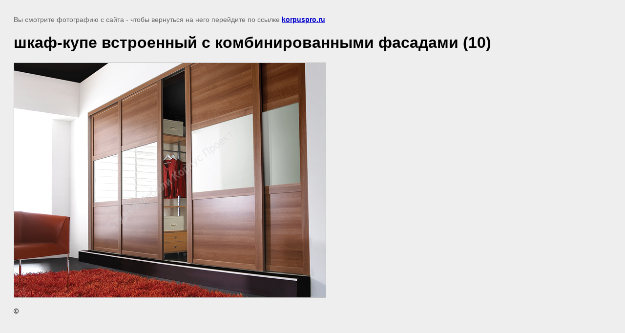

--- FILE ---
content_type: text/html; charset=utf-8
request_url: https://korpuspro.ru/shkafy-kupe-nizhneopornyye/image/309054403
body_size: 2278
content:
<!doctype html>
<html lang="ru">
<head>
	<meta name="google-site-verification" content="z7AtmeFHW530XxieqpIj6tHFHWiUyKL0zbmKtf1qIiU" />
<link rel='stylesheet' type='text/css' href='/shared/highslide-4.1.13/highslide.min.css'/>
<script  src='/shared/highslide-4.1.13/highslide-full.packed.js'></script>
<script >
hs.graphicsDir = '/shared/highslide-4.1.13/graphics/';
hs.outlineType = null;
hs.showCredits = false;
hs.lang={cssDirection:'ltr',loadingText:'Загрузка...',loadingTitle:'Кликните чтобы отменить',focusTitle:'Нажмите чтобы перенести вперёд',fullExpandTitle:'Увеличить',fullExpandText:'Полноэкранный',previousText:'Предыдущий',previousTitle:'Назад (стрелка влево)',nextText:'Далее',nextTitle:'Далее (стрелка вправо)',moveTitle:'Передвинуть',moveText:'Передвинуть',closeText:'Закрыть',closeTitle:'Закрыть (Esc)',resizeTitle:'Восстановить размер',playText:'Слайд-шоу',playTitle:'Слайд-шоу (пробел)',pauseText:'Пауза',pauseTitle:'Приостановить слайд-шоу (пробел)',number:'Изображение %1/%2',restoreTitle:'Нажмите чтобы посмотреть картинку, используйте мышь для перетаскивания. Используйте клавиши вперёд и назад'};</script>

            <!-- 46b9544ffa2e5e73c3c971fe2ede35a5 -->
            <script src='/shared/s3/js/lang/ru.js'></script>
            <script src='/shared/s3/js/common.min.js'></script>
        <link rel='stylesheet' type='text/css' href='/shared/s3/css/calendar.css' /><link rel="icon" href="/favicon.ico" type="image/x-icon">

	<title>шкаф-купе встроенный с комбинированными фасадами (10) | Заказать шкаф купе профильные</title>
	<meta name="description" content="шкаф-купе встроенный с комбинированными фасадами (10) | Делаем на заказ шкафы-купе в алюминиевом профиле с фасадами зеркальными, с декоративным стеклом, крашенные, с фотопечатью и пескоструйным рисунком по ценам от производителя">
	<meta name="keywords" content="шкаф-купе встроенный с комбинированными фасадами (10) | Шкафы купе, шкаф-купе в алюминиевом профиле, шкаф купе зеркальный, шкаф купе аристо, шкаф купе раумплюс">
	<meta name="robots" content="all"/>
	<meta name="revisit-after" content="31 days">
	<meta http-equiv="Content-Type" content="text/html; charset=UTF-8">
	<meta name="viewport" content="width=device-width, initial-scale=1.0, maximum-scale=1.0, user-scalable=no">
	
		<style>
			body {
				background-color: #eee;
				color: #000;
			}
			body, td, div {
				font-size: 14px;
				font-family: arial;
			}
			p {
				color: #666;
			}
			body {
				padding: 10px 20px;
			}
			a.back {
				font-weight: bold;
				color: #0000cc;
				text-decoration: underline;
			}
			img {
				border: 1px solid #c0c0c0;
				max-width: 100%;
				width: auto;
				height: auto;
			}
			h1 {
				font-size: 32px;
			}
		</style>
	
</head>

<body>

<p>Вы смотрите фотографию с сайта <strong></strong> - чтобы вернуться на него перейдите по ссылке <a class="back" href="javascript:history.go(-1)">korpuspro.ru</a></p>

<h1>шкаф-купе встроенный с комбинированными фасадами (10)</h1>


<img src="/d/shkaf-kupe_vstroyennyy_s_kombinirovannymi_fasadami_11.png" width="638" height="480"
	 alt="шкаф-купе встроенный с комбинированными фасадами (10)"/>

<br/><br/>

&copy; <a class="back" href="https://korpuspro.ru/"></a>
<br/><br/>


<!-- assets.bottom -->
<!-- </noscript></script></style> -->
<script src="/my/s3/js/site.min.js?1768462484" ></script>
<script src="https://cp.onicon.ru/loader/5cfa6431b887ee9e6c8b5071.js" data-auto async></script>
<script >/*<![CDATA[*/
var megacounter_key="8971ec8b6eacedf8497b1779cf69aeba";
(function(d){
    var s = d.createElement("script");
    s.src = "//counter.megagroup.ru/loader.js?"+new Date().getTime();
    s.async = true;
    d.getElementsByTagName("head")[0].appendChild(s);
})(document);
/*]]>*/</script>
<script >/*<![CDATA[*/
$ite.start({"sid":2298278,"vid":2315725,"aid":2738589,"stid":4,"cp":21,"active":true,"domain":"korpuspro.ru","lang":"ru","trusted":false,"debug":false,"captcha":3,"onetap":[{"provider":"vkontakte","provider_id":"51975657","code_verifier":"Zjz3YYNYijyzm5DEmWzZMYZlTZMmjNZFOgJg223QBZk"}]});
/*]]>*/</script>
<!-- /assets.bottom -->
</body>
</html>

--- FILE ---
content_type: text/javascript
request_url: https://counter.megagroup.ru/8971ec8b6eacedf8497b1779cf69aeba.js?r=&s=1280*720*24&u=https%3A%2F%2Fkorpuspro.ru%2Fshkafy-kupe-nizhneopornyye%2Fimage%2F309054403&t=%D1%88%D0%BA%D0%B0%D1%84-%D0%BA%D1%83%D0%BF%D0%B5%20%D0%B2%D1%81%D1%82%D1%80%D0%BE%D0%B5%D0%BD%D0%BD%D1%8B%D0%B9%20%D1%81%20%D0%BA%D0%BE%D0%BC%D0%B1%D0%B8%D0%BD%D0%B8%D1%80%D0%BE%D0%B2%D0%B0%D0%BD%D0%BD%D1%8B%D0%BC%D0%B8%20%D1%84%D0%B0%D1%81%D0%B0%D0%B4%D0%B0%D0%BC%D0%B8%20(10)%20%7C%20%D0%97%D0%B0%D0%BA%D0%B0%D0%B7%D0%B0%D1%82%D1%8C%20%D1%88%D0%BA%D0%B0%D1%84%20%D0%BA%D1%83%D0%BF%D0%B5%20%D0%BF%D1%80%D0%BE%D1%84%D0%B8&fv=0,0&en=1&rld=0&fr=0&callback=_sntnl1768729868976&1768729868976
body_size: 87
content:
//:1
_sntnl1768729868976({date:"Sun, 18 Jan 2026 09:51:09 GMT", res:"1"})